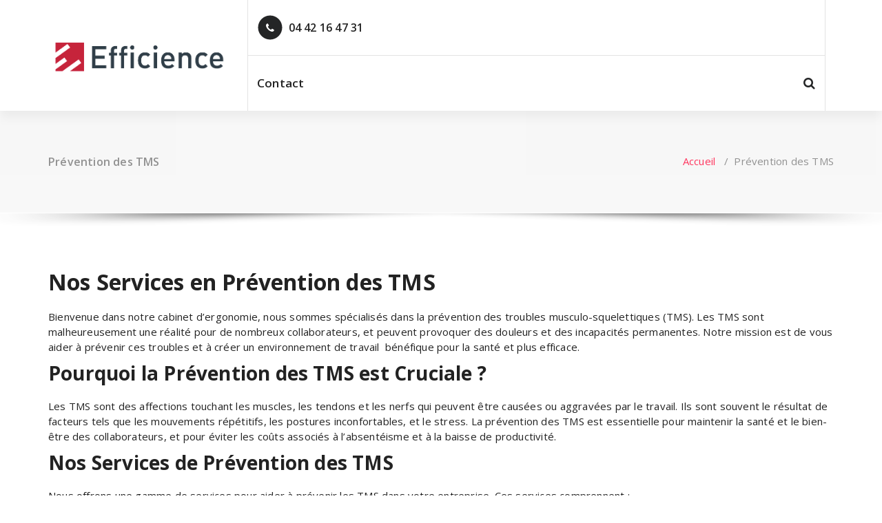

--- FILE ---
content_type: text/html; charset=UTF-8
request_url: https://www.efficience-ergonomie.com/prevention-tms/
body_size: 9915
content:
<!DOCTYPE html>
<html lang="fr-FR">
	<head>
		<meta charset="UTF-8">
		<meta name="viewport" content="width=device-width, initial-scale=1">
		<link rel="profile" href="https://gmpg.org/xfn/11">
				
		<meta name='robots' content='index, follow, max-video-preview:-1, max-snippet:-1, max-image-preview:large' />

	<!-- This site is optimized with the Yoast SEO plugin v19.14 - https://yoast.com/wordpress/plugins/seo/ -->
	<title>Prévention des TMS - Efficience Ergonomie</title>
	<link rel="canonical" href="https://www.efficience-ergonomie.com/prevention-tms/" />
	<meta property="og:locale" content="fr_FR" />
	<meta property="og:type" content="article" />
	<meta property="og:title" content="Prévention des TMS - Efficience Ergonomie" />
	<meta property="og:description" content="Nos Services en Prévention des TMS Bienvenue dans notre cabinet d&rsquo;ergonomie, nous sommes spécialisés dans la prévention des troubles musculo-squelettiques (TMS). Les TMS sont malheureusement une réalité pour de nombreux collaborateurs, et peuvent provoquer des douleurs et des incapacités permanentes. Notre mission est de vous aider à prévenir ces troubles et à créer un environnement [&hellip;]" />
	<meta property="og:url" content="https://www.efficience-ergonomie.com/prevention-tms/" />
	<meta property="og:site_name" content="Efficience Ergonomie" />
	<meta property="article:modified_time" content="2023-06-29T14:13:49+00:00" />
	<meta property="og:image" content="https://www.efficience-ergonomie.com/wp-content/uploads/2017/06/Formation-de-formateur-1.jpg" />
	<meta property="og:image:width" content="1920" />
	<meta property="og:image:height" content="1012" />
	<meta property="og:image:type" content="image/jpeg" />
	<meta name="twitter:card" content="summary_large_image" />
	<meta name="twitter:label1" content="Durée de lecture estimée" />
	<meta name="twitter:data1" content="2 minutes" />
	<script type="application/ld+json" class="yoast-schema-graph">{"@context":"https://schema.org","@graph":[{"@type":"WebPage","@id":"https://www.efficience-ergonomie.com/prevention-tms/","url":"https://www.efficience-ergonomie.com/prevention-tms/","name":"Prévention des TMS - Efficience Ergonomie","isPartOf":{"@id":"https://www.efficience-ergonomie.com/#website"},"primaryImageOfPage":{"@id":"https://www.efficience-ergonomie.com/prevention-tms/#primaryimage"},"image":{"@id":"https://www.efficience-ergonomie.com/prevention-tms/#primaryimage"},"thumbnailUrl":"https://www.efficience-ergonomie.com/wp-content/uploads/2017/06/Formation-de-formateur-1.jpg","datePublished":"2023-06-29T06:04:23+00:00","dateModified":"2023-06-29T14:13:49+00:00","breadcrumb":{"@id":"https://www.efficience-ergonomie.com/prevention-tms/#breadcrumb"},"inLanguage":"fr-FR","potentialAction":[{"@type":"ReadAction","target":["https://www.efficience-ergonomie.com/prevention-tms/"]}]},{"@type":"ImageObject","inLanguage":"fr-FR","@id":"https://www.efficience-ergonomie.com/prevention-tms/#primaryimage","url":"https://www.efficience-ergonomie.com/wp-content/uploads/2017/06/Formation-de-formateur-1.jpg","contentUrl":"https://www.efficience-ergonomie.com/wp-content/uploads/2017/06/Formation-de-formateur-1.jpg","width":1920,"height":1012,"caption":"définition de l'ergonomie"},{"@type":"BreadcrumbList","@id":"https://www.efficience-ergonomie.com/prevention-tms/#breadcrumb","itemListElement":[{"@type":"ListItem","position":1,"name":"Accueil","item":"https://www.efficience-ergonomie.com/"},{"@type":"ListItem","position":2,"name":"Prévention des TMS"}]},{"@type":"WebSite","@id":"https://www.efficience-ergonomie.com/#website","url":"https://www.efficience-ergonomie.com/","name":"Efficience Ergonomie","description":"","publisher":{"@id":"https://www.efficience-ergonomie.com/#organization"},"potentialAction":[{"@type":"SearchAction","target":{"@type":"EntryPoint","urlTemplate":"https://www.efficience-ergonomie.com/?s={search_term_string}"},"query-input":"required name=search_term_string"}],"inLanguage":"fr-FR"},{"@type":"Organization","@id":"https://www.efficience-ergonomie.com/#organization","name":"Efficience Ergonomie","url":"https://www.efficience-ergonomie.com/","logo":{"@type":"ImageObject","inLanguage":"fr-FR","@id":"https://www.efficience-ergonomie.com/#/schema/logo/image/","url":"https://www.efficience-ergonomie.com/wp-content/uploads/2024/11/cropped-LogoEffVentes.png","contentUrl":"https://www.efficience-ergonomie.com/wp-content/uploads/2024/11/cropped-LogoEffVentes.png","width":641,"height":117,"caption":"Efficience Ergonomie"},"image":{"@id":"https://www.efficience-ergonomie.com/#/schema/logo/image/"}}]}</script>
	<!-- / Yoast SEO plugin. -->


<link rel='dns-prefetch' href='//fonts.googleapis.com' />
<link rel="alternate" type="application/rss+xml" title="Efficience Ergonomie &raquo; Flux" href="https://www.efficience-ergonomie.com/feed/" />
<link rel="alternate" type="application/rss+xml" title="Efficience Ergonomie &raquo; Flux des commentaires" href="https://www.efficience-ergonomie.com/comments/feed/" />
<script type="text/javascript">
window._wpemojiSettings = {"baseUrl":"https:\/\/s.w.org\/images\/core\/emoji\/14.0.0\/72x72\/","ext":".png","svgUrl":"https:\/\/s.w.org\/images\/core\/emoji\/14.0.0\/svg\/","svgExt":".svg","source":{"concatemoji":"https:\/\/www.efficience-ergonomie.com\/wp-includes\/js\/wp-emoji-release.min.js?ver=6.2.8"}};
/*! This file is auto-generated */
!function(e,a,t){var n,r,o,i=a.createElement("canvas"),p=i.getContext&&i.getContext("2d");function s(e,t){p.clearRect(0,0,i.width,i.height),p.fillText(e,0,0);e=i.toDataURL();return p.clearRect(0,0,i.width,i.height),p.fillText(t,0,0),e===i.toDataURL()}function c(e){var t=a.createElement("script");t.src=e,t.defer=t.type="text/javascript",a.getElementsByTagName("head")[0].appendChild(t)}for(o=Array("flag","emoji"),t.supports={everything:!0,everythingExceptFlag:!0},r=0;r<o.length;r++)t.supports[o[r]]=function(e){if(p&&p.fillText)switch(p.textBaseline="top",p.font="600 32px Arial",e){case"flag":return s("\ud83c\udff3\ufe0f\u200d\u26a7\ufe0f","\ud83c\udff3\ufe0f\u200b\u26a7\ufe0f")?!1:!s("\ud83c\uddfa\ud83c\uddf3","\ud83c\uddfa\u200b\ud83c\uddf3")&&!s("\ud83c\udff4\udb40\udc67\udb40\udc62\udb40\udc65\udb40\udc6e\udb40\udc67\udb40\udc7f","\ud83c\udff4\u200b\udb40\udc67\u200b\udb40\udc62\u200b\udb40\udc65\u200b\udb40\udc6e\u200b\udb40\udc67\u200b\udb40\udc7f");case"emoji":return!s("\ud83e\udef1\ud83c\udffb\u200d\ud83e\udef2\ud83c\udfff","\ud83e\udef1\ud83c\udffb\u200b\ud83e\udef2\ud83c\udfff")}return!1}(o[r]),t.supports.everything=t.supports.everything&&t.supports[o[r]],"flag"!==o[r]&&(t.supports.everythingExceptFlag=t.supports.everythingExceptFlag&&t.supports[o[r]]);t.supports.everythingExceptFlag=t.supports.everythingExceptFlag&&!t.supports.flag,t.DOMReady=!1,t.readyCallback=function(){t.DOMReady=!0},t.supports.everything||(n=function(){t.readyCallback()},a.addEventListener?(a.addEventListener("DOMContentLoaded",n,!1),e.addEventListener("load",n,!1)):(e.attachEvent("onload",n),a.attachEvent("onreadystatechange",function(){"complete"===a.readyState&&t.readyCallback()})),(e=t.source||{}).concatemoji?c(e.concatemoji):e.wpemoji&&e.twemoji&&(c(e.twemoji),c(e.wpemoji)))}(window,document,window._wpemojiSettings);
</script>
<style type="text/css">
img.wp-smiley,
img.emoji {
	display: inline !important;
	border: none !important;
	box-shadow: none !important;
	height: 1em !important;
	width: 1em !important;
	margin: 0 0.07em !important;
	vertical-align: -0.1em !important;
	background: none !important;
	padding: 0 !important;
}
</style>
	<link rel='stylesheet' id='wp-block-library-css' href='https://www.efficience-ergonomie.com/wp-includes/css/dist/block-library/style.min.css?ver=6.2.8' type='text/css' media='all' />
<link rel='stylesheet' id='classic-theme-styles-css' href='https://www.efficience-ergonomie.com/wp-includes/css/classic-themes.min.css?ver=6.2.8' type='text/css' media='all' />
<style id='global-styles-inline-css' type='text/css'>
body{--wp--preset--color--black: #000000;--wp--preset--color--cyan-bluish-gray: #abb8c3;--wp--preset--color--white: #ffffff;--wp--preset--color--pale-pink: #f78da7;--wp--preset--color--vivid-red: #cf2e2e;--wp--preset--color--luminous-vivid-orange: #ff6900;--wp--preset--color--luminous-vivid-amber: #fcb900;--wp--preset--color--light-green-cyan: #7bdcb5;--wp--preset--color--vivid-green-cyan: #00d084;--wp--preset--color--pale-cyan-blue: #8ed1fc;--wp--preset--color--vivid-cyan-blue: #0693e3;--wp--preset--color--vivid-purple: #9b51e0;--wp--preset--gradient--vivid-cyan-blue-to-vivid-purple: linear-gradient(135deg,rgba(6,147,227,1) 0%,rgb(155,81,224) 100%);--wp--preset--gradient--light-green-cyan-to-vivid-green-cyan: linear-gradient(135deg,rgb(122,220,180) 0%,rgb(0,208,130) 100%);--wp--preset--gradient--luminous-vivid-amber-to-luminous-vivid-orange: linear-gradient(135deg,rgba(252,185,0,1) 0%,rgba(255,105,0,1) 100%);--wp--preset--gradient--luminous-vivid-orange-to-vivid-red: linear-gradient(135deg,rgba(255,105,0,1) 0%,rgb(207,46,46) 100%);--wp--preset--gradient--very-light-gray-to-cyan-bluish-gray: linear-gradient(135deg,rgb(238,238,238) 0%,rgb(169,184,195) 100%);--wp--preset--gradient--cool-to-warm-spectrum: linear-gradient(135deg,rgb(74,234,220) 0%,rgb(151,120,209) 20%,rgb(207,42,186) 40%,rgb(238,44,130) 60%,rgb(251,105,98) 80%,rgb(254,248,76) 100%);--wp--preset--gradient--blush-light-purple: linear-gradient(135deg,rgb(255,206,236) 0%,rgb(152,150,240) 100%);--wp--preset--gradient--blush-bordeaux: linear-gradient(135deg,rgb(254,205,165) 0%,rgb(254,45,45) 50%,rgb(107,0,62) 100%);--wp--preset--gradient--luminous-dusk: linear-gradient(135deg,rgb(255,203,112) 0%,rgb(199,81,192) 50%,rgb(65,88,208) 100%);--wp--preset--gradient--pale-ocean: linear-gradient(135deg,rgb(255,245,203) 0%,rgb(182,227,212) 50%,rgb(51,167,181) 100%);--wp--preset--gradient--electric-grass: linear-gradient(135deg,rgb(202,248,128) 0%,rgb(113,206,126) 100%);--wp--preset--gradient--midnight: linear-gradient(135deg,rgb(2,3,129) 0%,rgb(40,116,252) 100%);--wp--preset--duotone--dark-grayscale: url('#wp-duotone-dark-grayscale');--wp--preset--duotone--grayscale: url('#wp-duotone-grayscale');--wp--preset--duotone--purple-yellow: url('#wp-duotone-purple-yellow');--wp--preset--duotone--blue-red: url('#wp-duotone-blue-red');--wp--preset--duotone--midnight: url('#wp-duotone-midnight');--wp--preset--duotone--magenta-yellow: url('#wp-duotone-magenta-yellow');--wp--preset--duotone--purple-green: url('#wp-duotone-purple-green');--wp--preset--duotone--blue-orange: url('#wp-duotone-blue-orange');--wp--preset--font-size--small: 13px;--wp--preset--font-size--medium: 20px;--wp--preset--font-size--large: 36px;--wp--preset--font-size--x-large: 42px;--wp--preset--spacing--20: 0.44rem;--wp--preset--spacing--30: 0.67rem;--wp--preset--spacing--40: 1rem;--wp--preset--spacing--50: 1.5rem;--wp--preset--spacing--60: 2.25rem;--wp--preset--spacing--70: 3.38rem;--wp--preset--spacing--80: 5.06rem;--wp--preset--shadow--natural: 6px 6px 9px rgba(0, 0, 0, 0.2);--wp--preset--shadow--deep: 12px 12px 50px rgba(0, 0, 0, 0.4);--wp--preset--shadow--sharp: 6px 6px 0px rgba(0, 0, 0, 0.2);--wp--preset--shadow--outlined: 6px 6px 0px -3px rgba(255, 255, 255, 1), 6px 6px rgba(0, 0, 0, 1);--wp--preset--shadow--crisp: 6px 6px 0px rgba(0, 0, 0, 1);}:where(.is-layout-flex){gap: 0.5em;}body .is-layout-flow > .alignleft{float: left;margin-inline-start: 0;margin-inline-end: 2em;}body .is-layout-flow > .alignright{float: right;margin-inline-start: 2em;margin-inline-end: 0;}body .is-layout-flow > .aligncenter{margin-left: auto !important;margin-right: auto !important;}body .is-layout-constrained > .alignleft{float: left;margin-inline-start: 0;margin-inline-end: 2em;}body .is-layout-constrained > .alignright{float: right;margin-inline-start: 2em;margin-inline-end: 0;}body .is-layout-constrained > .aligncenter{margin-left: auto !important;margin-right: auto !important;}body .is-layout-constrained > :where(:not(.alignleft):not(.alignright):not(.alignfull)){max-width: var(--wp--style--global--content-size);margin-left: auto !important;margin-right: auto !important;}body .is-layout-constrained > .alignwide{max-width: var(--wp--style--global--wide-size);}body .is-layout-flex{display: flex;}body .is-layout-flex{flex-wrap: wrap;align-items: center;}body .is-layout-flex > *{margin: 0;}:where(.wp-block-columns.is-layout-flex){gap: 2em;}.has-black-color{color: var(--wp--preset--color--black) !important;}.has-cyan-bluish-gray-color{color: var(--wp--preset--color--cyan-bluish-gray) !important;}.has-white-color{color: var(--wp--preset--color--white) !important;}.has-pale-pink-color{color: var(--wp--preset--color--pale-pink) !important;}.has-vivid-red-color{color: var(--wp--preset--color--vivid-red) !important;}.has-luminous-vivid-orange-color{color: var(--wp--preset--color--luminous-vivid-orange) !important;}.has-luminous-vivid-amber-color{color: var(--wp--preset--color--luminous-vivid-amber) !important;}.has-light-green-cyan-color{color: var(--wp--preset--color--light-green-cyan) !important;}.has-vivid-green-cyan-color{color: var(--wp--preset--color--vivid-green-cyan) !important;}.has-pale-cyan-blue-color{color: var(--wp--preset--color--pale-cyan-blue) !important;}.has-vivid-cyan-blue-color{color: var(--wp--preset--color--vivid-cyan-blue) !important;}.has-vivid-purple-color{color: var(--wp--preset--color--vivid-purple) !important;}.has-black-background-color{background-color: var(--wp--preset--color--black) !important;}.has-cyan-bluish-gray-background-color{background-color: var(--wp--preset--color--cyan-bluish-gray) !important;}.has-white-background-color{background-color: var(--wp--preset--color--white) !important;}.has-pale-pink-background-color{background-color: var(--wp--preset--color--pale-pink) !important;}.has-vivid-red-background-color{background-color: var(--wp--preset--color--vivid-red) !important;}.has-luminous-vivid-orange-background-color{background-color: var(--wp--preset--color--luminous-vivid-orange) !important;}.has-luminous-vivid-amber-background-color{background-color: var(--wp--preset--color--luminous-vivid-amber) !important;}.has-light-green-cyan-background-color{background-color: var(--wp--preset--color--light-green-cyan) !important;}.has-vivid-green-cyan-background-color{background-color: var(--wp--preset--color--vivid-green-cyan) !important;}.has-pale-cyan-blue-background-color{background-color: var(--wp--preset--color--pale-cyan-blue) !important;}.has-vivid-cyan-blue-background-color{background-color: var(--wp--preset--color--vivid-cyan-blue) !important;}.has-vivid-purple-background-color{background-color: var(--wp--preset--color--vivid-purple) !important;}.has-black-border-color{border-color: var(--wp--preset--color--black) !important;}.has-cyan-bluish-gray-border-color{border-color: var(--wp--preset--color--cyan-bluish-gray) !important;}.has-white-border-color{border-color: var(--wp--preset--color--white) !important;}.has-pale-pink-border-color{border-color: var(--wp--preset--color--pale-pink) !important;}.has-vivid-red-border-color{border-color: var(--wp--preset--color--vivid-red) !important;}.has-luminous-vivid-orange-border-color{border-color: var(--wp--preset--color--luminous-vivid-orange) !important;}.has-luminous-vivid-amber-border-color{border-color: var(--wp--preset--color--luminous-vivid-amber) !important;}.has-light-green-cyan-border-color{border-color: var(--wp--preset--color--light-green-cyan) !important;}.has-vivid-green-cyan-border-color{border-color: var(--wp--preset--color--vivid-green-cyan) !important;}.has-pale-cyan-blue-border-color{border-color: var(--wp--preset--color--pale-cyan-blue) !important;}.has-vivid-cyan-blue-border-color{border-color: var(--wp--preset--color--vivid-cyan-blue) !important;}.has-vivid-purple-border-color{border-color: var(--wp--preset--color--vivid-purple) !important;}.has-vivid-cyan-blue-to-vivid-purple-gradient-background{background: var(--wp--preset--gradient--vivid-cyan-blue-to-vivid-purple) !important;}.has-light-green-cyan-to-vivid-green-cyan-gradient-background{background: var(--wp--preset--gradient--light-green-cyan-to-vivid-green-cyan) !important;}.has-luminous-vivid-amber-to-luminous-vivid-orange-gradient-background{background: var(--wp--preset--gradient--luminous-vivid-amber-to-luminous-vivid-orange) !important;}.has-luminous-vivid-orange-to-vivid-red-gradient-background{background: var(--wp--preset--gradient--luminous-vivid-orange-to-vivid-red) !important;}.has-very-light-gray-to-cyan-bluish-gray-gradient-background{background: var(--wp--preset--gradient--very-light-gray-to-cyan-bluish-gray) !important;}.has-cool-to-warm-spectrum-gradient-background{background: var(--wp--preset--gradient--cool-to-warm-spectrum) !important;}.has-blush-light-purple-gradient-background{background: var(--wp--preset--gradient--blush-light-purple) !important;}.has-blush-bordeaux-gradient-background{background: var(--wp--preset--gradient--blush-bordeaux) !important;}.has-luminous-dusk-gradient-background{background: var(--wp--preset--gradient--luminous-dusk) !important;}.has-pale-ocean-gradient-background{background: var(--wp--preset--gradient--pale-ocean) !important;}.has-electric-grass-gradient-background{background: var(--wp--preset--gradient--electric-grass) !important;}.has-midnight-gradient-background{background: var(--wp--preset--gradient--midnight) !important;}.has-small-font-size{font-size: var(--wp--preset--font-size--small) !important;}.has-medium-font-size{font-size: var(--wp--preset--font-size--medium) !important;}.has-large-font-size{font-size: var(--wp--preset--font-size--large) !important;}.has-x-large-font-size{font-size: var(--wp--preset--font-size--x-large) !important;}
.wp-block-navigation a:where(:not(.wp-element-button)){color: inherit;}
:where(.wp-block-columns.is-layout-flex){gap: 2em;}
.wp-block-pullquote{font-size: 1.5em;line-height: 1.6;}
</style>
<link rel='stylesheet' id='contact-form-7-css' href='https://www.efficience-ergonomie.com/wp-content/plugins/contact-form-7/includes/css/styles.css?ver=5.7.7' type='text/css' media='all' />
<link rel='stylesheet' id='responsive-lightbox-swipebox-css' href='https://www.efficience-ergonomie.com/wp-content/plugins/responsive-lightbox/assets/swipebox/swipebox.min.css?ver=2.4.5' type='text/css' media='all' />
<link rel='stylesheet' id='specia-style-css' href='https://www.efficience-ergonomie.com/wp-content/themes/spera/style.css?ver=6.2.8' type='text/css' media='all' />
<style id='specia-style-inline-css' type='text/css'>
.bt-primary,a.bt-primary,button.bt-primary,.more-link,a.more-link, .wpcf7-submit,input.wpcf7-submit,div.tagcloud a,.widget .woocommerce-product-search input[type='search'],.widget .search-form input[type='search'],input[type='submit'],button[type='submit'],.woo-sidebar .woocommerce-mini-cart__buttons.buttons .button,footer .woocommerce-mini-cart__buttons.buttons .button,.woocommerce ul.products li.product .button, .woocommerce nav.woocommerce-pagination ul li a,.woocommerce nav.woocommerce-pagination ul li span,.top-scroll,.woocommerce-cart .wc-proceed-to-checkout a.checkout-button,.woocommerce table.cart td.actions .input-text,.woocommerce-page #content table.cart td.actions .input-text,.woocommerce-page table.cart td.actions .input-text,.wp-block-search .wp-block-search__input, .wp-block-loginout a, .woocommerce a.button, .woocommerce span.onsale {
					border-radius: 100px !important;
				}

</style>
<link rel='stylesheet' id='owl-carousel-css' href='https://www.efficience-ergonomie.com/wp-content/themes/specia/css/owl.carousel.css?ver=6.2.8' type='text/css' media='all' />
<link rel='stylesheet' id='bootstrap-css' href='https://www.efficience-ergonomie.com/wp-content/themes/specia/css/bootstrap.min.css?ver=6.2.8' type='text/css' media='all' />
<link rel='stylesheet' id='woo-css' href='https://www.efficience-ergonomie.com/wp-content/themes/specia/css/woo.css?ver=6.2.8' type='text/css' media='all' />
<link rel='stylesheet' id='specia-form-css' href='https://www.efficience-ergonomie.com/wp-content/themes/specia/css/form.css?ver=6.2.8' type='text/css' media='all' />
<link rel='stylesheet' id='specia-typography-css' href='https://www.efficience-ergonomie.com/wp-content/themes/specia/css/typography.css?ver=6.2.8' type='text/css' media='all' />
<link rel='stylesheet' id='specia-widget-css' href='https://www.efficience-ergonomie.com/wp-content/themes/specia/css/widget.css?ver=6.2.8' type='text/css' media='all' />
<link rel='stylesheet' id='specia-top-widget-css' href='https://www.efficience-ergonomie.com/wp-content/themes/specia/css/top-widget.css?ver=6.2.8' type='text/css' media='all' />
<link rel='stylesheet' id='specia-text-animate-css' href='https://www.efficience-ergonomie.com/wp-content/themes/specia/css/text-animate.css?ver=6.2.8' type='text/css' media='all' />
<link rel='stylesheet' id='animate-css' href='https://www.efficience-ergonomie.com/wp-content/themes/specia/css/animate.min.css?ver=6.2.8' type='text/css' media='all' />
<link rel='stylesheet' id='specia-text-rotator-css' href='https://www.efficience-ergonomie.com/wp-content/themes/specia/css/text-rotator.css?ver=6.2.8' type='text/css' media='all' />
<link rel='stylesheet' id='specia-menus-css' href='https://www.efficience-ergonomie.com/wp-content/themes/specia/css/menus.css?ver=6.2.8' type='text/css' media='all' />
<link rel='stylesheet' id='font-awesome-css' href='https://www.efficience-ergonomie.com/wp-content/themes/specia/css/fonts/font-awesome/css/font-awesome.min.css?ver=6.2.8' type='text/css' media='all' />
<link rel='stylesheet' id='specia-fonts-css' href='//fonts.googleapis.com/css?family=Open+Sans%3A300%2C400%2C600%2C700%2C800%7CRaleway%3A400%2C700&#038;subset=latin%2Clatin-ext' type='text/css' media='all' />
<style id='akismet-widget-style-inline-css' type='text/css'>

			.a-stats {
				--akismet-color-mid-green: #357b49;
				--akismet-color-white: #fff;
				--akismet-color-light-grey: #f6f7f7;

				max-width: 350px;
				width: auto;
			}

			.a-stats * {
				all: unset;
				box-sizing: border-box;
			}

			.a-stats strong {
				font-weight: 600;
			}

			.a-stats a.a-stats__link,
			.a-stats a.a-stats__link:visited,
			.a-stats a.a-stats__link:active {
				background: var(--akismet-color-mid-green);
				border: none;
				box-shadow: none;
				border-radius: 8px;
				color: var(--akismet-color-white);
				cursor: pointer;
				display: block;
				font-family: -apple-system, BlinkMacSystemFont, 'Segoe UI', 'Roboto', 'Oxygen-Sans', 'Ubuntu', 'Cantarell', 'Helvetica Neue', sans-serif;
				font-weight: 500;
				padding: 12px;
				text-align: center;
				text-decoration: none;
				transition: all 0.2s ease;
			}

			/* Extra specificity to deal with TwentyTwentyOne focus style */
			.widget .a-stats a.a-stats__link:focus {
				background: var(--akismet-color-mid-green);
				color: var(--akismet-color-white);
				text-decoration: none;
			}

			.a-stats a.a-stats__link:hover {
				filter: brightness(110%);
				box-shadow: 0 4px 12px rgba(0, 0, 0, 0.06), 0 0 2px rgba(0, 0, 0, 0.16);
			}

			.a-stats .count {
				color: var(--akismet-color-white);
				display: block;
				font-size: 1.5em;
				line-height: 1.4;
				padding: 0 13px;
				white-space: nowrap;
			}
		
</style>
<link rel='stylesheet' id='specia-parent-style-css' href='https://www.efficience-ergonomie.com/wp-content/themes/specia/style.css?ver=6.2.8' type='text/css' media='all' />
<link rel='stylesheet' id='spera-main-css' href='https://www.efficience-ergonomie.com/wp-content/themes/spera/style.css?ver=6.2.8' type='text/css' media='all' />
<link rel='stylesheet' id='spera-default-css' href='https://www.efficience-ergonomie.com/wp-content/themes/spera/css/colors/default.css?ver=6.2.8' type='text/css' media='all' />
<link rel='stylesheet' id='spera-media-query-css' href='https://www.efficience-ergonomie.com/wp-content/themes/spera/css/media-query.css?ver=6.2.8' type='text/css' media='all' />
<link rel='stylesheet' id='spera-portfolio-effects-css' href='https://www.efficience-ergonomie.com/wp-content/themes/spera/css/portfolio-effects.css?ver=6.2.8' type='text/css' media='all' />
<script type='text/javascript' src='https://www.efficience-ergonomie.com/wp-includes/js/jquery/jquery.min.js?ver=3.6.4' id='jquery-core-js'></script>
<script type='text/javascript' src='https://www.efficience-ergonomie.com/wp-includes/js/jquery/jquery-migrate.min.js?ver=3.4.0' id='jquery-migrate-js'></script>
<script type='text/javascript' src='https://www.efficience-ergonomie.com/wp-content/plugins/responsive-lightbox/assets/swipebox/jquery.swipebox.min.js?ver=2.4.5' id='responsive-lightbox-swipebox-js'></script>
<script type='text/javascript' src='https://www.efficience-ergonomie.com/wp-includes/js/underscore.min.js?ver=1.13.4' id='underscore-js'></script>
<script type='text/javascript' src='https://www.efficience-ergonomie.com/wp-content/plugins/responsive-lightbox/assets/infinitescroll/infinite-scroll.pkgd.min.js?ver=6.2.8' id='responsive-lightbox-infinite-scroll-js'></script>
<script type='text/javascript' id='responsive-lightbox-js-before'>
var rlArgs = {"script":"swipebox","selector":"lightbox","customEvents":"","activeGalleries":true,"animation":true,"hideCloseButtonOnMobile":false,"removeBarsOnMobile":false,"hideBars":true,"hideBarsDelay":5000,"videoMaxWidth":1080,"useSVG":true,"loopAtEnd":false,"woocommerce_gallery":false,"ajaxurl":"https:\/\/www.efficience-ergonomie.com\/wp-admin\/admin-ajax.php","nonce":"f95898d6e6","preview":false,"postId":1503,"scriptExtension":false};
</script>
<script type='text/javascript' src='https://www.efficience-ergonomie.com/wp-content/plugins/responsive-lightbox/js/front.js?ver=2.4.5' id='responsive-lightbox-js'></script>
<script type='text/javascript' src='https://www.efficience-ergonomie.com/wp-content/themes/specia/js/bootstrap.min.js?ver=6.2.8' id='bootstrap-js'></script>
<script type='text/javascript' src='https://www.efficience-ergonomie.com/wp-content/themes/specia/js/owl.carousel.min.js?ver=6.2.8' id='owl-carousel-js'></script>
<script type='text/javascript' src='https://www.efficience-ergonomie.com/wp-content/themes/specia/js/jquery.simple-text-rotator.min.js?ver=6.2.8' id='jquery-text-rotator-js'></script>
<script type='text/javascript' src='https://www.efficience-ergonomie.com/wp-content/themes/specia/js/wow.min.js?ver=6.2.8' id='wow-min-js'></script>
<script type='text/javascript' src='https://www.efficience-ergonomie.com/wp-content/themes/specia/js/component.min.js?ver=6.2.8' id='specia-service-component-js'></script>
<script type='text/javascript' src='https://www.efficience-ergonomie.com/wp-content/themes/specia/js/modernizr.custom.min.js?ver=6.2.8' id='specia-service-modernizr-custom-js'></script>
<script type='text/javascript' src='https://www.efficience-ergonomie.com/wp-content/themes/specia/js/custom.js?ver=6.2.8' id='specia-custom-js-js'></script>
<script type='text/javascript' src='https://www.efficience-ergonomie.com/wp-content/themes/spera/js/custom.js?ver=6.2.8' id='spera-custom-js'></script>
<link rel="https://api.w.org/" href="https://www.efficience-ergonomie.com/wp-json/" /><link rel="alternate" type="application/json" href="https://www.efficience-ergonomie.com/wp-json/wp/v2/pages/1503" /><link rel="EditURI" type="application/rsd+xml" title="RSD" href="https://www.efficience-ergonomie.com/xmlrpc.php?rsd" />
<link rel="wlwmanifest" type="application/wlwmanifest+xml" href="https://www.efficience-ergonomie.com/wp-includes/wlwmanifest.xml" />
<meta name="generator" content="WordPress 6.2.8" />
<link rel='shortlink' href='https://www.efficience-ergonomie.com/?p=1503' />
<link rel="alternate" type="application/json+oembed" href="https://www.efficience-ergonomie.com/wp-json/oembed/1.0/embed?url=https%3A%2F%2Fwww.efficience-ergonomie.com%2Fprevention-tms%2F" />
<link rel="alternate" type="text/xml+oembed" href="https://www.efficience-ergonomie.com/wp-json/oembed/1.0/embed?url=https%3A%2F%2Fwww.efficience-ergonomie.com%2Fprevention-tms%2F&#038;format=xml" />
<link rel="icon" href="https://www.efficience-ergonomie.com/wp-content/uploads/2023/06/cropped-cropped-logo-efficience-baseline-new-32x32.jpg" sizes="32x32" />
<link rel="icon" href="https://www.efficience-ergonomie.com/wp-content/uploads/2023/06/cropped-cropped-logo-efficience-baseline-new-192x192.jpg" sizes="192x192" />
<link rel="apple-touch-icon" href="https://www.efficience-ergonomie.com/wp-content/uploads/2023/06/cropped-cropped-logo-efficience-baseline-new-180x180.jpg" />
<meta name="msapplication-TileImage" content="https://www.efficience-ergonomie.com/wp-content/uploads/2023/06/cropped-cropped-logo-efficience-baseline-new-270x270.jpg" />
	</head>
	
	<body class="page-template-default page page-id-1503 wp-custom-logo nav-spera">
		<svg xmlns="http://www.w3.org/2000/svg" viewBox="0 0 0 0" width="0" height="0" focusable="false" role="none" style="visibility: hidden; position: absolute; left: -9999px; overflow: hidden;" ><defs><filter id="wp-duotone-dark-grayscale"><feColorMatrix color-interpolation-filters="sRGB" type="matrix" values=" .299 .587 .114 0 0 .299 .587 .114 0 0 .299 .587 .114 0 0 .299 .587 .114 0 0 " /><feComponentTransfer color-interpolation-filters="sRGB" ><feFuncR type="table" tableValues="0 0.49803921568627" /><feFuncG type="table" tableValues="0 0.49803921568627" /><feFuncB type="table" tableValues="0 0.49803921568627" /><feFuncA type="table" tableValues="1 1" /></feComponentTransfer><feComposite in2="SourceGraphic" operator="in" /></filter></defs></svg><svg xmlns="http://www.w3.org/2000/svg" viewBox="0 0 0 0" width="0" height="0" focusable="false" role="none" style="visibility: hidden; position: absolute; left: -9999px; overflow: hidden;" ><defs><filter id="wp-duotone-grayscale"><feColorMatrix color-interpolation-filters="sRGB" type="matrix" values=" .299 .587 .114 0 0 .299 .587 .114 0 0 .299 .587 .114 0 0 .299 .587 .114 0 0 " /><feComponentTransfer color-interpolation-filters="sRGB" ><feFuncR type="table" tableValues="0 1" /><feFuncG type="table" tableValues="0 1" /><feFuncB type="table" tableValues="0 1" /><feFuncA type="table" tableValues="1 1" /></feComponentTransfer><feComposite in2="SourceGraphic" operator="in" /></filter></defs></svg><svg xmlns="http://www.w3.org/2000/svg" viewBox="0 0 0 0" width="0" height="0" focusable="false" role="none" style="visibility: hidden; position: absolute; left: -9999px; overflow: hidden;" ><defs><filter id="wp-duotone-purple-yellow"><feColorMatrix color-interpolation-filters="sRGB" type="matrix" values=" .299 .587 .114 0 0 .299 .587 .114 0 0 .299 .587 .114 0 0 .299 .587 .114 0 0 " /><feComponentTransfer color-interpolation-filters="sRGB" ><feFuncR type="table" tableValues="0.54901960784314 0.98823529411765" /><feFuncG type="table" tableValues="0 1" /><feFuncB type="table" tableValues="0.71764705882353 0.25490196078431" /><feFuncA type="table" tableValues="1 1" /></feComponentTransfer><feComposite in2="SourceGraphic" operator="in" /></filter></defs></svg><svg xmlns="http://www.w3.org/2000/svg" viewBox="0 0 0 0" width="0" height="0" focusable="false" role="none" style="visibility: hidden; position: absolute; left: -9999px; overflow: hidden;" ><defs><filter id="wp-duotone-blue-red"><feColorMatrix color-interpolation-filters="sRGB" type="matrix" values=" .299 .587 .114 0 0 .299 .587 .114 0 0 .299 .587 .114 0 0 .299 .587 .114 0 0 " /><feComponentTransfer color-interpolation-filters="sRGB" ><feFuncR type="table" tableValues="0 1" /><feFuncG type="table" tableValues="0 0.27843137254902" /><feFuncB type="table" tableValues="0.5921568627451 0.27843137254902" /><feFuncA type="table" tableValues="1 1" /></feComponentTransfer><feComposite in2="SourceGraphic" operator="in" /></filter></defs></svg><svg xmlns="http://www.w3.org/2000/svg" viewBox="0 0 0 0" width="0" height="0" focusable="false" role="none" style="visibility: hidden; position: absolute; left: -9999px; overflow: hidden;" ><defs><filter id="wp-duotone-midnight"><feColorMatrix color-interpolation-filters="sRGB" type="matrix" values=" .299 .587 .114 0 0 .299 .587 .114 0 0 .299 .587 .114 0 0 .299 .587 .114 0 0 " /><feComponentTransfer color-interpolation-filters="sRGB" ><feFuncR type="table" tableValues="0 0" /><feFuncG type="table" tableValues="0 0.64705882352941" /><feFuncB type="table" tableValues="0 1" /><feFuncA type="table" tableValues="1 1" /></feComponentTransfer><feComposite in2="SourceGraphic" operator="in" /></filter></defs></svg><svg xmlns="http://www.w3.org/2000/svg" viewBox="0 0 0 0" width="0" height="0" focusable="false" role="none" style="visibility: hidden; position: absolute; left: -9999px; overflow: hidden;" ><defs><filter id="wp-duotone-magenta-yellow"><feColorMatrix color-interpolation-filters="sRGB" type="matrix" values=" .299 .587 .114 0 0 .299 .587 .114 0 0 .299 .587 .114 0 0 .299 .587 .114 0 0 " /><feComponentTransfer color-interpolation-filters="sRGB" ><feFuncR type="table" tableValues="0.78039215686275 1" /><feFuncG type="table" tableValues="0 0.94901960784314" /><feFuncB type="table" tableValues="0.35294117647059 0.47058823529412" /><feFuncA type="table" tableValues="1 1" /></feComponentTransfer><feComposite in2="SourceGraphic" operator="in" /></filter></defs></svg><svg xmlns="http://www.w3.org/2000/svg" viewBox="0 0 0 0" width="0" height="0" focusable="false" role="none" style="visibility: hidden; position: absolute; left: -9999px; overflow: hidden;" ><defs><filter id="wp-duotone-purple-green"><feColorMatrix color-interpolation-filters="sRGB" type="matrix" values=" .299 .587 .114 0 0 .299 .587 .114 0 0 .299 .587 .114 0 0 .299 .587 .114 0 0 " /><feComponentTransfer color-interpolation-filters="sRGB" ><feFuncR type="table" tableValues="0.65098039215686 0.40392156862745" /><feFuncG type="table" tableValues="0 1" /><feFuncB type="table" tableValues="0.44705882352941 0.4" /><feFuncA type="table" tableValues="1 1" /></feComponentTransfer><feComposite in2="SourceGraphic" operator="in" /></filter></defs></svg><svg xmlns="http://www.w3.org/2000/svg" viewBox="0 0 0 0" width="0" height="0" focusable="false" role="none" style="visibility: hidden; position: absolute; left: -9999px; overflow: hidden;" ><defs><filter id="wp-duotone-blue-orange"><feColorMatrix color-interpolation-filters="sRGB" type="matrix" values=" .299 .587 .114 0 0 .299 .587 .114 0 0 .299 .587 .114 0 0 .299 .587 .114 0 0 " /><feComponentTransfer color-interpolation-filters="sRGB" ><feFuncR type="table" tableValues="0.098039215686275 1" /><feFuncG type="table" tableValues="0 0.66274509803922" /><feFuncB type="table" tableValues="0.84705882352941 0.41960784313725" /><feFuncA type="table" tableValues="1 1" /></feComponentTransfer><feComposite in2="SourceGraphic" operator="in" /></filter></defs></svg>		<div id="page" class="site">
			<a class="skip-link screen-reader-text" href="#content">Aller au contenu</a>
			
				
			
			<div class="navigator-wrapper">
	<!-- Mobile Toggle -->
	<div class="theme-mobile-nav d-lg-none d-block sticky-nav">
		<div class="container">
			<div class="row">
				<div class="col-md-12">
					<div class="theme-mobile-menu">
						<div class="headtop-mobi">
							<div class="headtop-shift">
								<a href="javascript:void(0);" class="header-sidebar-toggle open-toggle"><span></span></a>
								<a href="javascript:void(0);" class="header-sidebar-toggle close-button"><span></span></a>
								<div id="mob-h-top" class="mobi-head-top animated"></div>
							</div>
						</div>
						<div class="mobile-logo">
							<a href="https://www.efficience-ergonomie.com/" class="navbar-brand">
								<a href="https://www.efficience-ergonomie.com/" class="custom-logo-link" rel="home"><img width="641" height="117" src="https://www.efficience-ergonomie.com/wp-content/uploads/2024/11/cropped-LogoEffVentes.png" class="custom-logo navbar-brand" alt="Efficience Ergonomie" decoding="async" srcset="https://www.efficience-ergonomie.com/wp-content/uploads/2024/11/cropped-LogoEffVentes.png 641w, https://www.efficience-ergonomie.com/wp-content/uploads/2024/11/cropped-LogoEffVentes-300x55.png 300w" sizes="(max-width: 641px) 100vw, 641px" /></a>															</a>
						</div>
						<div class="menu-toggle-wrap">
							<div class="hamburger-menu">
								<a href="javascript:void(0);" class="menu-toggle">
									<div class="top-bun"></div>
									<div class="meat"></div>
									<div class="bottom-bun"></div>
								</a>
							</div>
						</div>
						<div id="mobile-m" class="mobile-menu">
							<div class="mobile-menu-shift">
								<a href="javascript:void(0);" class="close-style close-menu"></a>
							</div>
						</div>
					</div>
				</div>
			</div>
		</div>
	</div>
	<!-- / -->
	
	<!-- Top Menu -->
	<div class="xl-nav-area d-none d-lg-block">
		<div class="navigation sticky-nav">
			<div class="container">
				<div class="row">
					<div class="col-md-12 my-auto"><div class="header-wrapper">
						<div class="brand-logo">
		                    <div class="logo">
	                            <a href="https://www.efficience-ergonomie.com/" class="custom-logo-link" rel="home"><img width="641" height="117" src="https://www.efficience-ergonomie.com/wp-content/uploads/2024/11/cropped-LogoEffVentes.png" class="custom-logo navbar-brand" alt="Efficience Ergonomie" decoding="async" srcset="https://www.efficience-ergonomie.com/wp-content/uploads/2024/11/cropped-LogoEffVentes.png 641w, https://www.efficience-ergonomie.com/wp-content/uploads/2024/11/cropped-LogoEffVentes-300x55.png 300w" sizes="(max-width: 641px) 100vw, 641px" /></a>							</div>
						</div>
	                	
						<div class="theme-menu">
						
<header id="header-section" class="header nav-spera" role="banner">
		<div id="unique-header" class="header-top-info d-lg-block d-none">
		<div class="header-widget">
			<div class="top-header-content">
				<div class="d-flex flex-wrap">
					
					<div class="col-lg-8 col-md-7 col-12">
						<div id="header-top-left" class="text-lg-right text-center">
																						<!-- Start Contact Info -->
																
								 
									<div class="widget widget_info">
										<a href="tel:04 42 16 47 31">
											<i class="fa fa-phone"></i>
											<span>04 42 16 47 31</span>
										</a>
									</div>
																<!-- /End Contact Info -->
														
						</div>
					</div>
					<div class="col-lg-4 col-md-5 col-12">
						<div id="header-top-right" class="text-lg-left text-center">
							<!-- Start Social Media Icons -->
											
									                	<!-- /End Social Media Icons-->
						</div>
					</div>
				</div>
			</div>
		</div>
	</div>
							
							
							
							<nav class="menubar">
								<ul id="menu-efficience-ergonomie" class="menu-wrap"><li id="menu-item-1622" class="menu-item menu-item-type-post_type menu-item-object-page menu-item-1622"><a href="https://www.efficience-ergonomie.com/nous-contacter/">Contact</a></li>
</ul> 
																<div class="menu-right">
									<ul class="wrap-right">
										
										
										<li class="search-button">
											<a href="#" id="view-search-btn" class="header-search-toggle"><i class="fa fa-search"></i></a>
											<!-- Quik search -->
											<div class="view-search-btn header-search-popup">
												<form  method="get" class="search-form" action="https://www.efficience-ergonomie.com/" aria-label="Recherche du site">
													<span class="screen-reader-text">Recherche pour :</span>
													<input type="search" class="search-field header-search-field" placeholder="Saisissez votre recherche" name="s" id="popfocus" value="" autofocus>
													<a href="#" class="close-style header-search-close"></a>
												</form>
											</div>
											<!-- / -->
										</li>	
										
																				
									</ul>
								</div>
							</nav>
							
						</div>
												<div class="menu-right">
							<ul class="wrap-right">					
								
															</ul>
						</div>
					</div>
					</div>
				</div>
			</div>
		</div>
	</div>
</div>

</header>
<section class="breadcrumb shadow-one">
    <div class="background-overlay">
        <div class="container">
            <div class="row padding-top-40 padding-bottom-40">
                <div class="col-md-6 col-xs-12 col-sm-6">
                     <h2>
						Prévention des TMS					</h2>
                </div>

                <div class="col-md-6 col-xs-12 col-sm-6 breadcrumb-position">
					<ul class="page-breadcrumb">
						<li><a href="https://www.efficience-ergonomie.com">Accueil</a> &nbsp &#47; &nbsp<li class="active">Prévention des TMS</li></li>                    </ul>
                </div>
            </div>
        </div>
    </div>
</section>

<div class="clearfix"></div>								
		<div id="content" class="site-content" role="main">						
<section class="page-wrapper">
	<div class="container">
					
		<div class="row padding-top-60 padding-bottom-60">		
			<div class="col-md-12">			<div class="site-content">
			
			<h2><strong>Nos Services en Prévention des TMS</strong></h2>
<p>Bienvenue dans notre cabinet d&rsquo;ergonomie, nous sommes spécialisés dans la prévention des troubles musculo-squelettiques (TMS). Les TMS sont malheureusement une réalité pour de nombreux collaborateurs, et peuvent provoquer des douleurs et des incapacités permanentes. Notre mission est de vous aider à prévenir ces troubles et à créer un environnement de travail  bénéfique pour la santé et plus efficace.</p>
<h3><strong>Pourquoi la Prévention des TMS est Cruciale ?</strong></h3>
<p>Les TMS sont des affections touchant les muscles, les tendons et les nerfs qui peuvent être causées ou aggravées par le travail. Ils sont souvent le résultat de facteurs tels que les mouvements répétitifs, les postures inconfortables, et le stress. La prévention des TMS est essentielle pour maintenir la santé et le bien-être des collaborateurs, et pour éviter les coûts associés à l&rsquo;absentéisme et à la baisse de productivité.</p>
<h3><strong>Nos Services de Prévention des TMS</strong></h3>
<p>Nous offrons une gamme de services pour aider à prévenir les TMS dans votre entreprise. Ces services comprennent :</p>
<h4><strong>Évaluation des Risques</strong></h4>
<p>Nous commençons par une évaluation des risques pour identifier les postes de travail et les tâches qui présentent un risque de TMS. Cette évaluation comprend l&rsquo;observation des collaborateurs au travail, l&rsquo;analyse des tâches, et la mesure des facteurs de risque.</p>
<h4><strong>Formation des Collaborateurs</strong></h4>
<p>Nous offrons des formations pour aider les collaborateurs à comprendre les risques de TMS et à adopter des pratiques de travail plus sûres. Ces formations peuvent couvrir des sujets tels que les techniques de levage sécuritaires, l&rsquo;importance de la pause et de l&rsquo;étirement, et l&rsquo;utilisation correcte de l&rsquo;équipement.</p>
<h4><strong>Aménagement Ergonomique des Postes de Travail</strong></h4>
<p>Nous proposons des recommandations pour l&rsquo;aménagement ergonomique des postes de travail. Cela peut inclure la sélection de mobilier ergonomique, l&rsquo;ajustement de l&rsquo;éclairage et du niveau de bruit, et la mise en place de pauses régulières.</p>
<h4><strong>Suivi et Réévaluation</strong></h4>
<p>Nous effectuons un suivi régulier pour évaluer l&rsquo;efficacité de nos interventions et pour réévaluer les risques de TMS. Cela nous permet d&rsquo;ajuster nos recommandations et de continuer à améliorer la santé et la sécurité de vos collaborateurs.</p>
<h4><strong>Contactez-Nous</strong></h4>
<p>Si vous êtes prêt à prendre des mesures pour prévenir les TMS dans votre entreprise, contactez-nous dès aujourd&rsquo;hui. Nous serons ravis de discuter de vos besoins et de vous montrer comment nos services peuvent vous aider.</p>

<div id="comments" class="comments-area">

	
</div><!-- #comments -->
				

			</div><!-- /.posts -->
							
			</div><!-- /.col -->
			

						
						
		</div><!-- /.row -->
	</div><!-- /.container -->
</section>


<!--======================================
    Footer Section
========================================-->

<div class="clearfix"></div>

<!--======================================
    Footer Copyright
========================================-->
	<section id="specia-footer" class="footer-copyright">
		<div class="container">
			<div class="row padding-top-20 padding-bottom-10 ">
				<div class="col-md-6 text-left">
																<p class="copyright">
						Copyright © 2026 Efficience Ergonomie | Mentions légales | 						</p>
									</div>

				<div class="col-md-6">
										
									</div>
			</div>
		</div>
	</section>
<!--======================================
    Top Scroller
========================================-->
<a href="#" class="top-scroll"><i class="fa fa-hand-o-up"></i></a> 
</div>
</div>
<script type='text/javascript' src='https://www.efficience-ergonomie.com/wp-content/plugins/contact-form-7/includes/swv/js/index.js?ver=5.7.7' id='swv-js'></script>
<script type='text/javascript' id='contact-form-7-js-extra'>
/* <![CDATA[ */
var wpcf7 = {"api":{"root":"https:\/\/www.efficience-ergonomie.com\/wp-json\/","namespace":"contact-form-7\/v1"}};
/* ]]> */
</script>
<script type='text/javascript' src='https://www.efficience-ergonomie.com/wp-content/plugins/contact-form-7/includes/js/index.js?ver=5.7.7' id='contact-form-7-js'></script>
<script type='text/javascript' src='https://www.efficience-ergonomie.com/wp-content/themes/specia/js/theme.js?ver=6.2.8' id='specia-theme-js-js'></script>
<script type='text/javascript' src='https://www.efficience-ergonomie.com/wp-content/themes/specia/js/skip-link-focus-fix.js?ver=20151215' id='skip-link-focus-fix-js'></script>
</body>
</html>



--- FILE ---
content_type: text/css
request_url: https://www.efficience-ergonomie.com/wp-content/themes/spera/style.css?ver=6.2.8
body_size: 6655
content:
/*
	Theme Name: Spera
	Theme URI: https://speciatheme.com/spera-free/
	Author: Specia
	Author URI: https://speciatheme.com/
	Description: Spera is a trending WordPress theme with lots of powerful features, instantly giving a professional look to your online presence. Spera comes with everything you could ever need to build an amazing website, and It's perfect for any type of business! View the demo of Spera Premium https://demo.speciatheme.com/pro/?theme=spera
	Template: specia
	Version: 17.7
	Tested up to: 6.9
	Requires PHP: 5.6
	Requires at least: 4.7
	License: GPLv3 or later
	License URI: https://www.gnu.org/licenses/gpl-3.0.html
	Text Domain: spera
	Tags: one-column, two-columns, left-sidebar, right-sidebar, flexible-header, custom-background, custom-colors, custom-header, custom-menu,  custom-logo, featured-image-header, featured-images, footer-widgets, full-width-template, sticky-post, theme-options, threaded-comments, translation-ready, blog, entertainment, portfolio, editor-style, grid-layout
	
	This theme, like WordPress, is licensed under the GPL.
	Use it to make something cool, have fun, and share what you've learned with others.
	
*/

section.footer-copyright p a {
    color: #FF2360;
}

.navigator-wrapper {
    z-index: 1;
}

.top-header-content{
	width:100%;
}

.theme-menu{
	border-right:1px solid #24252620;
	border-left:1px solid #24252620;
}

.entry-content a, .comment-content a, .widget_text a, strong a, blockquote a, code a, p a{
    color: #FF2360;
    text-decoration: underline;
}

.sidebar .widget input[type="submit"]:hover,
.sidebar .widget input[type="submit"]:focus,
.sidebar .wp-block-search .wp-block-search__button:hover,
.sidebar .wp-block-search .wp-block-search__button:focus {
    background: #FF2360;
    border-color: #FF2360;
}

.features-version-one .feature-box-info h4 {
    color: #FF2360;
}

/*---------------------------------------------
    Header spera (nav-spera)
---------------------------------------------*/

.nav-spera .navigation {
    padding: 0px;
}

.header-widget .row {
    display: flex;
    align-items: center;
    flex-wrap: wrap;
}

.header-top-info,.header{
	background-color:transparent;
}
.header-top-info{
	border-bottom:1px solid #24252620;
}

.nav-spera .navigation > .container > .row {
    display: flex;
    align-items: center;
    flex-wrap: wrap;
}

.navigation .logo a,
.navigation .logo p{
}

.navigation .logo a:hover,
.navigation .logo a:focus{
	color:#FF0034;
}

.header-top-info .header-widget{
	min-height:80px;
}


#header-top-left, #header-top-right {
    margin: 0;
    height: 100%;
    display: flex;
    flex-wrap: wrap;
}


.header-widget .widget:not(:first-child) {
    margin-left: 20px;
}

@media only screen and (min-width: 992px) and (max-width: 1199px){
	.header-widget .widget:not(:first-child) {
		margin-left: 0px;
	}
}

.top-header-content>div {
    display: flex;
    flex-wrap: wrap;
    justify-content: center;
    width: 100%;
}

.mobi-head-top .widget_info:first-child  i{
	margin-left:10px;
}

#header-top-left .widget_social_widget li a {
    width: 35px;
    height: 35px;
    display: flex;
    justify-content: center;
	align-items: center;
	border-radius: 4px;
	background-color: rgba(255,255,255,0.1);
}

#header-top-right .widget_social_widget li a {
    width: 35px;
    height: 35px;
    display: flex;
    justify-content: center;
    align-items: center;
    border-radius: 50%;
    background-color: #242526;
}
#header-top-right .widget_social_widget li a:hover ,
#header-top-right .widget_social_widget li a:focus {
	background-color:#FF0034;
}

#header-top-right .widget_social_widget li a i{
	color:#ffffff;
}

.header-widget .widget.widget_info i {
    position: relative;
    color: #ffffff!important;
    margin-right: 15px!important;
}


.header-top-info #header-top-left, .header-top-info #header-top-right {
    padding-left: 10.5px;
}

.header-widget .widget.widget_info  span {
	transition:0.3s ease;
	font-weight:600;
	font-size:16px;
}

.header-widget .widget.widget_info a:hover span,
.header-widget .widget.widget_info a:focus span 
{
    color: #ff0034!important;
}

.header-widget .widget.widget_info i::after {
	position: absolute;
    content: "";
    width: 35px;
    height: 35px;
    border-radius: 50%;
    top: 50%;
    left: 50%;
    transform: translate(-50%,-50%);
    background-color: #242526;
	transition: 0.3s ease;
	z-index:-1;
}

.mobi-head-top .header-widget .widget:not(.widget_contact){
	width:auto;
}

.header-widget .widget.widget_info a:hover i::after ,
.header-widget .widget.widget_info a:focus i::after{
	background-color:#ff0034;
	z-index:-1;
}

.nav-spera .menu-right>ul {   
    padding: 0;
    margin-left: 12px;
}

.nav-spera .menu-right .widget,
.nav-spera .menu-right > ul > ul {
    padding: 10px;
}

.nav-spera .menu-right .widget.widget_social_widget,
.nav-spera .menu-right ul ul .widget {
    padding: 0px;
}

.nav-spera .menu-right .widget.widget_social_widget:first-child li:not(:last-child) a {
    border-right: 1px solid #e5e5e5;
    line-height: 2.7;
}

.nav-spera .menu-right .contact-area {
    padding: 0;
    justify-content: center;
}

.nav-spera .menu-right > ul > ul,
.nav-spera .menu-right > ul > li {
    width: 100%;
    margin: 0;
    text-align: center;
}

.nav-spera .menu-right > ul > li.cart-wrapper{
	margin-right:10px;
}

.nav-spera .menu-right > ul > ul:not(:last-child) {
    border-bottom: 1px solid #e5e5e5;
}

.nav-spera .menu-item .bt-primary {
    margin: 0;
    padding: 0px 32px;
    line-height: 48px;
}

.nav-spera .brand-logo{
	margin-right:15px;
}

.nav-spera .menu-right .contact-icon {
    font-size: 31px;
    height: 31px;
    margin-right: 6px;
}

.nav-spera .menu-right .contact-info span.title {
    font-size: 13px;
    font-weight: 600;
}

.nav-spera .navigation .menubar .menu-wrap > li > a {    
	line-height:80px;
}

.menu-right li .cart-icon-wrap i,.header .header-search-toggle, .cart-icon-wrap #cart{
	color:#242526;
	font-size:18px;
}

.nav-spera .navigation .menubar .menu-wrap > li > a{
	font-weight:600;
}
.nav-spera .navigation .menubar .menu-wrap > li.active > a{
	font-weight:700;
}

.nav-spera .navigation .menubar .menu-wrap > li > a:after,
.nav-spera .navigation .menubar .menu-wrap > li.dropdown > a:after {
    /* content: ''; */
    position: absolute;
    bottom: 20px;
    height: 2px;
    width: 0;
    left: 50%;
    border: 0;
    -webkit-transform: translate(-50%,0) translateZ(0);
    transform: translate(-50%,0) translateZ(0);
    -webkit-transition: width .2s ease-in-out;
    transition: width .2s ease-in-out;
}

.nav-spera .navigation .menubar .menu-wrap > li.dropdown:hover > a:after,
.nav-spera .navigation .menubar .menu-wrap > li:hover > a:after,
.nav-spera .navigation .menubar .menu-wrap > li:focus > a:after,
.nav-spera .navigation .menubar .menu-wrap > li.focus > a:after,
.nav-spera .navigation .menubar .menu-wrap > li.active > a:after {
    width: 15px;
}

.nav-spera .header-widget .widget:first-child .contact-area {
    padding-left: 0;
}

.mobi-head-top .header-widget .widget.widget_info i::after {
	background-color: #000000;
    z-index: -1;
}
.mobi-head-top .header-widget .widget.widget_info span {
    color: initial;
}

.mobi-head-top #header-top-right .widget_social_widget li a {
    background-color:#000000;
}

.mobi-head-top #header-top-right .widget_social_widget li a:hover ,
.mobi-head-top #header-top-right .widget_social_widget li a:focus {
    background-color:#ff0034;
}

.widget_social_widget:not(.widget-square):not(.widget-circle) li:not(:first-child){
	margin-left:10px;
}

.widget_info  a:hover i:before ,
.widget_info  a:focus i:before {
    -webkit-animation: infoFxD .3s forwards;
    animation: infoFxD .3s forwards;
	display:inline-block;
}

@-webkit-keyframes infoFxD {
    49% {
        -webkit-transform: translateX(100%);
		transform: translateX(100%)
	}
    50% {
        opacity: 0;
        -ms-filter: "progid:DXImageTransform.Microsoft.Alpha(Opacity=0)";
        -webkit-transform: translateX(-100%);
		transform: translateX(-100%)
	}
    51% {
        opacity: 1;
        -ms-filter: "progid:DXImageTransform.Microsoft.Alpha(Opacity=100)"
	}
}

/*---------------------------------------
    Slider spera
-----------------------------------------*/
.slider-section-spera .owl-nav [class*=owl-] {
    border-radius: 100%;
	border:none;
	background-size:cover;
	background-position:50% 50%;
	background-repeat:no-repeat;	
	background-blend-mode:multiply;
}


.owl-carousel.arrows-transparent .owl-nav [class*=owl-] i {
    color: #ffffff;
    font-size: 150%;
    font-weight: 600;
}

.slider-section-spera .specia-content h6 {
    display: inline-block;
    font-size: 18px;
    font-weight: 600;
    padding: 4px 0;
    color: #ff0034;
}

.slider-section-spera .specia-content h1 {
    padding: 6px 0;
	font-size:55px;
	font-weight:700;
	font-family:"open Sans", sans-serif;
}

.slider-section-spera .specia-content p {
    position: relative;
}

.post_date {
	background: #FF2360;
}

.post_date h6 {
	color: #ffffff;
}

.owl-carousel .owl-dots .owl-dot span {
    width: 10px;
    height: 10px;
	border-radius:100%;
	background-color:#ffffff;
}
.owl-carousel .owl-dots .owl-dot.active span {
    width: 26px;
    height: 10px;
	border-radius:8px;
	background-color:#ff0034;
}



.main-slider-spera .owl-dots {
    position: absolute;
    bottom: 40px;
    left: 0;
    right: 0;
    margin: 0 auto;
    z-index: 0;
}

.specia-content {
    max-width: 750px;
}

.owl-carousel .owl-item img {
    min-height: 180px;
}



@media (max-width: 767px){
	.slider-section-spera .specia-content h1 {
		font-size: 22px;
		line-height: 24px;
		margin-bottom: 2px;
		padding:0;
	}
	
	.slider-section-spera .specia-content h6 {
		font-size: 13px;
	}
}
@media (min-width:768px )and (max-width: 991px){
	.slider-section-spera .specia-content h1 {
		font-size: 35px;
		line-height:1.15;
		margin-bottom: 18px;
	}
}

@media (min-width: 768px) and (max-width: 1399px){
	.main-slider-spera .owl-dots {
		display: none !important;
	}
}
/*---------------------------------------
    Search Result
-----------------------------------------*/	

.page-wrapper .posts-navigation a {
    background: transparent;
    font-family: 'Open Sans', sans-serif;
    padding: 12px 24px;
    border-radius: 30px;
    display: table-cell;
    float: left;
    -webkit-transition: all 200ms ease-out;
    -moz-transition: all 200ms ease-out;
    -o-transition: all 200ms ease-out;
    transition: all 200ms ease-out;
}

.page-wrapper .posts-navigation a:hover {
    color: #fff;
}

.page-wrapper .posts-navigation .nav-next {
    float: right;
}


.comment-form input[type="submit"]:hover,
.comment-form input[type="submit"]:focus  {
    color: #FF2360;
    background: #fff;
}

.wp-block-loginout a{
	text-decoration:none;
}

.entry-content .more-link:hover,
.entry-content .more-link:focus {
    color: #ffffff;
}

.select2-container--default .select2-selection--single {
    min-height: 2.35em;
}

.price_slider_wrapper .ui-slider .ui-slider-handle {
    background: #ffffff;
}

.footer-sidebar .widget .woocommerce-product-search button:not(:hover):not(:focus) {
    color: #fff;
    border: solid 2px #fff;
    background: transparent;
}

.select2-container--default .select2-selection--single .select2-selection__rendered {
    line-height: 2.35em;
}

.select2-container--default .select2-selection--single .select2-selection__arrow {
    height: 2.35em;
}    

.aligncenter {
    margin-left: auto;
    margin-right: auto;
}

h2.entry-title a,
.entry-content p {
    word-break: break-word;
}

.footer-sidebar .wp-block-file a {
    color: #fff;
}


ol.wp-block-latest-comments li a {
    word-break: break-word;
}

.menubar{
	display:flex;
	justify-content:space-between;
	width:100%;
	text-align:left;
}

.call-to-action-one .background-overlay {
    background-color: #ff0034;
}

.bt-primary.bt-white:hover, .bt-primary.bt-white:focus{
	color: initial; 
	border-color: #FFFFFF; 
	background-color: #FFFFFF; 
}


/*=======================
	Call To Action Section
========================== */

.call-icon-box {
    width: 50px;
    height: 50px;
	display:flex;
	align-items:center;
	justify-content:center;
	background-color:#ffffff;
}

.call-icon-box i{
	color:#ff0034;
	font-size:150%;
}

.call-icon-box:before, .call-icon-box:after {
	content:unset;
	border-color:inherit;
    border-radius: inherit;
}

.call-wrapper .call-title a {
	border-bottom:none;
}
.call-wrapper .call-phone a {
    font-weight: 700;
	font-size:18px;
	border-bottom:none;
}

.call-wrapper  {
	align-items:flex-start;
}

.call-to-action-one .cta-or {
    margin: 0 20px;
	width:35px;
	height:35px;
	display:flex;
	align-items:center;
	justify-content:center;
	border-radius:50%;
	color:#ffffff;
	background-image: radial-gradient(farthest-corner at 20px 50px, #ffffff -33%, #242526 100%);
}

.call-wrapper a{
	transition:0.5s ease;
}

.call-phone a:hover,
.call-phone a:focus,.call-title a:hover,
.call-title a:focus{
	color:#242526;
	border:none;
}

.nav-spera [class*="call-to-action-"] .bt-primary{
	padding:10px 20px;
	font-size:85%;
}

.call-to-action-one h2 span.rotate{
	background:none;
}

.flexing.flexing-start{
	justify-content:flex-start;
}

.flexing.flexing-end{
	justify-content:flex-end;
}

@media (min-width:768px){
	.flexing.flexing-md-start{
		justify-content:flex-start;
	}
	.flexing.flexing-md-end{
		justify-content:flex-end;
	}
	.call-icon-box {
		width: 65px;
		height: 65px;
	}
	
	.call-wrapper .call-phone a {
		font-weight: 700;
		font-size:24px;
	}
	
	.nav-spera [class*="call-to-action-"] .bt-primary{
		padding:15px 30px;
		font-size:16px;
	}
}

@media (max-width: 991px){
	[class*='call-to-action-'] .cta-info p {
		margin-bottom: 10px;
	}
}

@media (min-width:992px){
	.flexing.flexing-lg-start{
		justify-content:flex-start;
	}
	.flexing.flexing-lg-end{
		justify-content:flex-end;
	}	
}

@media (max-width: 768px) {
	.call-to-action-one h2 {
		font-size: 20px;
		line-height: 1.2;
		margin: 0 0;
	}
}

.woocommerce ul.products li.product .button.product_type_external {
    width: 100%;
}

.site-content .wp-block-group.has-background {
    padding: 0 20px;
}

.wp-block-group em {
    color: inherit;
}

.wp-block-table figcaption {
    font-weight: 600;
}

.has-text-color em,
.has-text-color h2 {
    color: inherit;
}

a.wp-block-file__button,
a.wp-block-file__button:hover,
a.wp-block-file__button:focus {
    color: #fff;
}

.has-text-color * {
    color: inherit;
}

.has-text-color a:hover, 
.has-text-color a:focus {
    color: inherit;
}

.wp-block-pullquote.has-text-color blockquote {
    border-color: inherit !important;
}

blockquote {
    border-color: inherit !important;
}

.has-background.wp-block-read-more {
    padding: 5px 10px;
}

/*---------------------------------------
    Service Magzee
-----------------------------------------*/
.service_theme_bg_grow .service-box .inner {
    text-align: left;
    position: relative;
    display: block;
    background: #f9f9f9;
    border-radius: 5px;
    overflow: hidden;
    padding: 38px 26px 35px;
    transition: all 500ms ease;
}
.service_theme_bg_grow .service-box .inner:after {
    content: '';
    position: absolute;
    top: -70px;
    right: -70px;
    width: 216px;
    height: 216px;
    background-image: url('images/circle-anim.png');
    background-repeat: no-repeat;
    opacity: 0;
    transition: all 500ms ease;
    animation: rotateme 30s infinite linear;
}
.service_theme_bg_grow .service-box .inner:before {
    position: absolute;
    content: '';
    left: 0px;
    top: 0px;
    width: 100%;
    height: 100%;
    opacity: 0;
    -webkit-transform-origin: top;
    transform-origin: top;
    -webkit-transform: scale(.9) translateY(20px);
    transform: scale(.9) translateY(20px);
    transition: all 500ms ease;
	background-color: #ff0034;
}

.service_theme_bg_grow .service-box:hover .inner,
.service_theme_bg_grow .service-box:focus-within .inner {
    margin: -5px 0px;
    padding: 43px 26px 40px;
}

.service-spera.service_theme_bg_grow .service-box:hover, .service-spera.service_theme_bg_grow .service-box:focus-within {
    background-color: transparent;
}
.service_theme_bg_grow .service-box:hover .inner:after,
.service_theme_bg_grow .service-box:focus-within .inner:after {
    opacity: 1;
}
.service_theme_bg_grow .service-box:hover .inner:before,
.service_theme_bg_grow .service-box:focus-within .inner:before {
    opacity: 1;
    -webkit-transform: scale(1) translateY(0px);
    -ms-transform: scale(1) translateY(0px);
    transform: scale(1) translateY(0px);
    -webkit-transition: 1s;
    -o-transition: 1s;
    transition: 1s;
}
.service_theme_bg_grow .service-row [class*='col-'] {
    padding: 0;
    margin: 0;
}
.service_theme_bg_grow .service-row [class*='col-']:nth-child(2n+1) .service-box .inner {
    background: #f6f6f6;
}
.service_theme_bg_grow .specia-icon {
    color: #222222;
}
.service_theme_bg_grow .specia-icon:before {
    padding: 0;
    font-size: 60px;
}

.service_theme_bg_grow .specia-icon:after {
    position: absolute;
    content: '';
    width: 30px;
    height: 30px;
    border-radius: 50%;
    top: 0px;
    right: -6px;
    opacity: 0.5;
    transition: all 500ms ease;
    -webkit-animation: zoomfade 2s infinite linear;
    animation: zoomfade 2s infinite linear;
	background-color: #ff0034;
}

.service_theme_bg_grow .service-title {
    margin-bottom: 12px;
    transition: all 500ms ease;
}
.service_theme_bg_grow .service-title a {
    font-size: 20px;
    font-weight: 600;
    display: block;
    position: relative;
}
.service_theme_bg_grow .service-icon-box {
    position: relative;
    display: inline-block;
    font-size: 60px;
    width: 80px;
    height: 80px;
    line-height: 80px;
    text-align: center;
    border-radius: 50%;
    background: transparent;
    margin-bottom: 16px;
    transition: all 500ms ease;
}
.service_theme_bg_grow .service-description p {
    transition: all 500ms ease;
}
.service_theme_bg_grow .service-description .more-link {
    margin-top: 12px;
}
.service_theme_bg_grow .service-box:hover .service-icon-box,
.service_theme_bg_grow .service-box:focus-within .service-icon-box {
    background-color: #ffffff;
}
.service_theme_bg_grow .service-box:hover .specia-icon:before,
.service_theme_bg_grow .service-box:focus-within .specia-icon:before {
    font-size: 50px;
}
.service_theme_bg_grow .service-box:hover a,
.service_theme_bg_grow .service-box:hover p,
.service_theme_bg_grow .service-box:focus-within a,
.service_theme_bg_grow .service-box:focus-within p {
    color: #ffffff;
}
.service_theme_bg_grow .service-description .more-link:after {
    content: "";
    width: 100%;
    height: 2px;
    background-color: #ffffff;
    border-radius: 0;
    top: auto;
    bottom: 0;
    right: auto;
    left: 0;
}
@keyframes rotateme {
    from {
        transform: rotate(0deg);
    }
    to { 
        transform: rotate(360deg);
    }
}
@-webkit-keyframes rotateme {
    from {
        -webkit-transform: rotate(0deg);
    }
    to { 
        -webkit-transform: rotate(360deg);
    }
}
@keyframes zoomfade {
  0% {
    -webkit-transform: scale(0.9);
    transform: scale(0.9);
  }
  50% {
    -webkit-transform: scale(1);
    transform: scale(1);
  }
  100% {
    -webkit-transform: scale(0.9);
    transform: scale(0.9);
  }
}
@-webkit-keyframes zoomfade {
  0% {
    -webkit-transform: scale(0.9);
    transform: scale(0.9);
  }
  50% {
    -webkit-transform: scale(1);
    transform: scale(1);
  }
  100% {
    -webkit-transform: scale(0.9);
    transform: scale(0.9);
  }
}

.wp-block-image figcaption {
 	margin-bottom: 0;
}

blockquote.wp-block-quote.has-text-color p,
blockquote.wp-block-quote.has-text-color p var,
blockquote.wp-block-quote.has-text-color p cite,
blockquote.wp-block-quote.has-text-color cite {
	color: inherit;
}

.wp-block-table figcaption {
     text-align: center;
 	}
.sidebar .widget .wp-block-group .wp-block-image {
 margin-bottom: 0;
}

ul.wp-block-rss {
 	list-style: disc;
}

.has-text-color a:hover, .has-text-color a:focus {
	color: inherit;
}

.entry-content ul:last-child {
	margin-bottom: 0;
}
.wp-block-code.has-text-color code {
	color: inherit;
}

.sidebar .widget .wp-block-group .is-nowrap p {
 	padding: 0;
 }
 
 sidebar .widget .wp-block-group .wp-block-latest-comments .wp-block-latest-comments__comment .wp-block-latest-comments__comment-date {
	padding-top: 0.5rem;
 	padding-bottom: 0.5rem;
 	font-size: 0.875rem;
 }
 
 /*wp-Block-RSS*/
ul.wp-block-rss {
 	list-style: none;
 	margin-left: 0;
}
ul.wp-block-rss li.wp-block-rss__item {
	margin-bottom: 1rem;
}
ul.wp-block-rss li.wp-block-rss__item:last-child {
	margin-bottom: 0;
}

.sidebar .widget .wp-block-group .wp-block-pullquote blockquote {
	margin-top: 0;
	margin-bottom: 0;
}

.sidebar .widget .wp-block-group .wp-block-rss .wp-block-rss__item-title > a {
 	font-weight: 600;
}

.wp-block-quote.is-style-large {
	padding-top: 1.10rem;
	padding-bottom: 1.10rem;
}

.sidebar .widget .wp-block-group .wp-block-file, .sidebar .widget .wp-block-group .wp-block-image {
        padding: 1.563rem 1.000rem 1.563rem;
}

.widget .wp-block-group .is-vertical a {
    color: inherit;
}

.entry-content ol.wp-block-latest-comments {
	padding-left: 2rem;
}

.wp-block-table figcaption {
  text-align: center;
}

.post .entry-content ul.wp-block-archives {
	margin-left: 1.125rem;
	list-style: disc
}

.wp-block-code.has-background code {
	background: inherit;
}

.wp-block-group .wp-block-embed,
.wp-block-group .wp-block-image {
	 padding: 1.563rem 1.000rem 1.563rem;
}

.wp-block-archives-dropdown select,
.wp-block-categories-dropdown select {
     width: auto;
}

.widget .wp-block-group .wp-block-columns {
	margin-bottom: 0;
}

.widget .wp-block-group .wp-block-rss li:last-child {
    padding-bottom: 0;
}

ul.wp-block-page-list a {
  text-decoration: none;
}

.sidebar .wp-block-group .is-nowrap {
 margin: 1.563rem 1.000rem 1.563rem;
}

.sidebar .widget .wp-block-group .wp-block-latest-comments__comment-meta { 
	font-weight: 600;
	line-height: 1.5;
}

.wp-block-woocommerce-customer-account a .wc-block-customer-account__account-icon {
	height: 2em;
	width: 2em;
}

.sidebar .widget .wp-block-group .is-layout-flow h2 {
	border-left: 0 none;
}

.wc-block-components-product-title a,
.wc-block-components-product-title a:hover,
.wc-block-components-product-title a:focus {
	text-decoration: none;
}

.wp-block-verse {
  padding: 10px;
}

.wp-block-calendar .wp-calendar-nav {
 	    position: relative;
	    top: 0;
 	    left: 0;
	    width: 100%;
}

.sidebar .widget .wp-block-group .wp-block-latest-comments,
.sidebar .widget .wp-block-group .wp-block-loginout,
.sidebar .widget .wp-block-group .wp-block-table,
.sidebar .widget .wp-block-group .wp-block-buttons {
	padding: 1.563rem 1.000rem 1.563rem;
}

.sidebar .widget .wp-block-group .wp-block-embed {
	margin: 0;
}

.sidebar .widget .wp-block-group ol li {
	padding-bottom: 0.625rem;
}

.wp-block-details summary {
 	font-weight: 600;
 	padding: 10px;
}

a.wc-block-grid__product-link {
 text-decoration: none;
 }
 
.wp-block-latest-posts__post-author {
 	font-size: 1.7rem;
 	font-weight: 600;
}     

.wp-block-cover.has-background-dim-60.has-background-dim .wp-block-cover-text a:hover {
	color: inherit;
}

.sidebar .widget .wp-block-group .wp-block-cover,
.sidebar .widget .wp-block-group .wp-block-separator {
	margin-bottom: 0rem;
}

.wp-block-quote .wp-block-search {
	padding-bottom: 5px;
}

.wc-block-mini-cart__icon,
.wc-block-mini-cart__badge {
	color: inherit;
}

.sidebar .widget .wp-block-pullquote cite {
    z-index: 1;
}

.sidebar .widget .wp-block-group .is-nowrap {
	margin: 1.563rem 1.000rem 1.563rem;
}

.wp-block-post-title a {
	text-decoration: none;
}

.wp-block-details summary {
	font-weight: 600;
}

.wp-block-group.has-black-border-color {
	border-color: #333 !important;
}

.widget .wp-block-group .wp-block-preformatted a {
	color: inherit;
}

.wp-block-woocommerce-single-product .wp-block-post-title a {
   text-decoration: none;
}

.footer-sidebar .widget .wp-block-group .wp-block-image .wp-element-caption a {
 	   color:inherit;
}

.sidebar .widget .wp-block-group .is-nowrap p {
	padding: 0;
}

.sidebar .widget.widget_block .wp-block-group ul.wp-block-latest-posts__list {
    margin-left: 0;
}

.sidebar .widget .wp-block-group .wp-block-latest-comments__comment-meta {
	font-weight: 600;
	line-height: 1.5;
}

.wc-block-components-product-title a.wc-block-components-product-name:hover,
.wc-block-components-product-title a.wc-block-components-product-name:focus {
	color: inherit;
}

.wp-block-code.has-text-color code {
    color: inherit;
}

.wc-block-grid__products .wc-block-components-product-button__button {
    border-radius: 0;
}

.widget .wp-block-heading:before {
	left: 0;
	top: 0;
}

div.wc-block-components-sidebar-layout.wc-block-cart .wc-block-cart__totals-title {
	font-weight: 700;
	font-size: 24px;
}

.wc-block-components-checkout-place-order-button{
	background: inherit;
}

.widget .wp-block-social-links {
   margin-bottom: 0;
}

.wp-block-latest-comments article{
	margin-bottom: 0px;
}

.sidebar .widget .wp-block-group .wp-block-button .wp-block-button__link {
	color: #fff;
}

button.wp-block-search__button.wp-element-button:hover,
button.wp-block-search__button.wp-element-button:focus{
    border: 2px solid;
}

.wc-block-components-totals-coupon__content button.components-button {
	border-radius: 4px;
}

.wp-block-code code img {
	padding: 10px;
}

.wp-block-latest-posts__list .wp-block-latest-posts__post-author,
.wp-block-latest-posts__list .wp-block-latest-posts__post-date {
	text-decoration: none;
}

.wc-block-cart-items td {
	color: inherit;
}

.wc-block-components-totals-coupon__content button.components-button {
	border-radius: 0;
}

ul.wp-block-page-list a {
	text-decoration: none;
}

.wc-block-featured-category__link .wp-block-button__link:focus {
	color: #fff;
}

.wc-block-featured-product__price .woocommerce-Price-amount.amount {
	color: inherit;
}

.wp-block-post-comments-form .comment-reply-title {
	margin-bottom: 1.4rem;
}

.wp-block-group .wp-block-details p {
	margin-top: 1rem;
    padding-top: 1rem;
}

.woocommerce table.shop_attributes td {
    text-decoration: none;
}

.wc-block-cart-items th {
	color: inherit;
}

.wp-block-latest-posts__post-author {
	font-size: 18px;
	font-weight: 600;
}

.post .entry-content ul.wp-block-post-template li.wp-block-post .wp-block-post-date{
	padding-bottom: 1.2rem;
}

.wc-block-mini-cart__empty-cart-wrapper .wc-block-mini-cart__shopping-button:focus {
	color: #fff;
}

.wc-block-featured-product__price .woocommerce-Price-amount.amount {
	text-decoration: none;
}

.widget .wp-block-group pre.wp-block-preformatted {
    background: rgba(26, 26, 26, 0.8);
    color: #ddd;
}

.sidebar .widget .wp-block-file .wp-block-file__button {
	background-color: #1b8415;
}

.wp-block-social-links .wp-social-link:last-child {
 	margin-bottom: 8px;
}

.wp-block-code.has-background code {
	background: inherit;
}

.wc-block-mini-cart__footer-checkout:focus {
	background-color: inherit;
	color: #fff;
}

.wc-block-cart__submit-button,
.wc-block-cart__submit-button:hover,
.wc-block-cart__submit-button:focus {
	text-decoration: none;
}

.wc-block-mini-cart__badge {
 	color: inherit;
}

table.wc-block-cart-items .wc-block-cart-items__row .wc-block-components-product-name {
	line-height: 16px;
}

.wc-block-mini-cart__footer .wc-block-mini-cart__footer-actions a {
	font-size: 1.2rem;
	text-decoration: none;
}

.wc-block-mini-cart__footer span.wc-block-components-totals-item__label {
	font-size: 16px;
	line-height: 20px;
}

.wp-block-file.has-background {
	padding: 0.5rem;
}

.wc-block-cart-item__remove-link {
	text-decoration: none !important;
}

a.wp-block-latest-posts__post-title {
	 text-decoration: none;
}

.wp-block-latest-comments__comment a {
	text-decoration: none;
}

.has-background.wp-block-read-more {
	padding: 0.25em 1.375em;
}

.wc-block-components-product-badge {
    font-size: 1rem !important;
}

.wc-block-components-totals-coupon-link {
	text-decoration: none;
}

.wc-block-grid__product-price.price ins {
 	line-height: 18px;
}

.wc-block-components-product-badge {
    text-decoration: none;
}

.wp-block-file a {
	line-height: 18px;
}

.wc-block-components-totals-coupon-link {
    line-height: 18px;
}

.wp-block-comment-author-name a {
    color: inherit;
}

.widget .wp-block-heading:after {
	background: inherit;
}

.wp-block-comment-date span a {
    color: inherit;
}

.wc-block-grid__product-add-to-cart.wp-block-button .wp-block-button__link {
	text-decoration: none;
}

.wc-block-mini-cart__empty-cart-wrapper .wc-block-mini-cart__shopping-button:hover	{
	color: #fff;
}

.wc-block-mini-cart__empty-cart-wrapper .wc-block-mini-cart__shopping-button:focus	{
	color: #fff;
}

.wp-block-page-list a:hover,.wp-block-page-list a:focus {
	color: inherit;
}

.wp-block-page-list {
	list-style: none;
}

.wp-block-page-list a {
	font-weight: 600;
}

.wp-block-social-links .wp-social-link:last-child {
	margin-bottom: 10px;
}

.wp-block-social-links .wp-social-link a {
	box-shadow: none;
}

.wp-block-calendar table th {
	font-weight: 600;
}

.widget .wp-block-read-more {
	font-weight: 500;
}

.entry-content blockquote cite a:hover,
.entry-content blockquote cite a:focus {
	text-decoration: underline;
}

.widget .wp-block-group ul li a {
	text-decoration: none;
}

.wp-block-list.has-background {
	padding: 1.25em 2.375em;
}

.wp-block-preformatted.has-background {
	padding: 1em;
}

.sidebar .widget .wp-block-group .is-vertical a {
	color: inherit;
}

.footer-sidebar .widget.widget_block .wp-block-group p a {
	color: inherit;
}

.wp-block-page-list.has-background {
	padding: 1rem;
}

.wp-block-page-list p a {
	padding: 1rem;
}

.wp-block-post-author img {
    border-radius: 100%;
}

a.wp-block-button__link:focus {
	color: #fff;
	text-decoration: none;
}

.post.grid-view-news-area ul.wp-block-rss {
	list-style: disc;
}

.post .wp-block-archives li {
	padding-bottom: 0.625rem;
}

.widget .wp-block-embed .wp-element-caption a {
	color: inherit;
}

.sidebar .widget .textwidget a span{
	color: inherit;
}

.wp-block-file .wp-block-file__button {
   text-decoration: none;
   border: none;
}

select:focus,
.form-control:focus {
	border-color: rgb(255, 33, 79);
	box-shadow: 0 0 5px rgba(255, 33, 79, 1);
}

.input-group > .form-control:focus,
.input-group > .custom-select:focus,
.input-group > .custom-file:focus {
	z-index: 0;
}

.sidebar .widget .wp-block-group .wp-block-embed {
	margin: 0;
}

table.wc-block-cart-items .wc-block-cart-items__row .wc-block-cart-item__quantity .wc-block-cart-item__remove-link {
 text-decoration: none !important;
}

.footer-sidebar .widget .wp-block-group .wp-block-verse {
 	    background: #202020;
 	    color: #cccccc;
}

.widget .wp-block-quote {
	color: inherit;
}

.sidebar .widget .wp-block-group .wp-block-preformatted a {
	text-decoration: underline;
}

.entry-content ul.wp-block-post-template li.wp-block-post:hover {
	box-shadow: none;
}